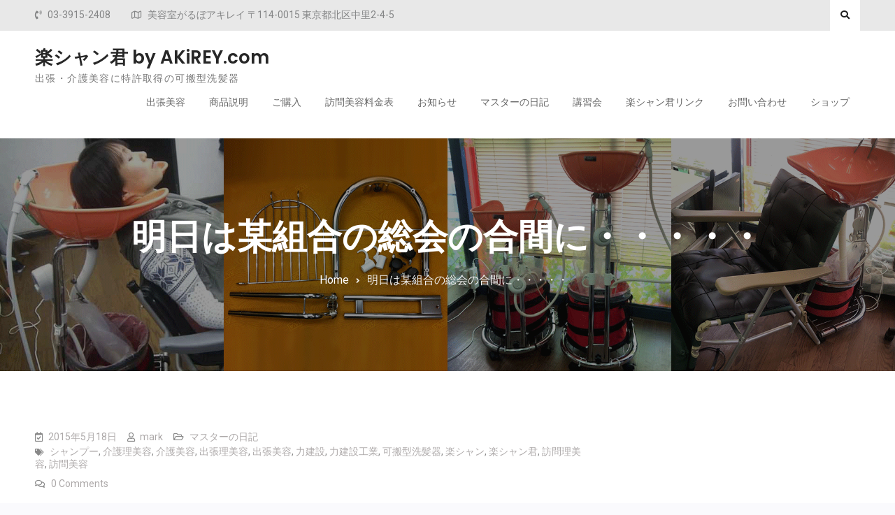

--- FILE ---
content_type: text/html; charset=UTF-8
request_url: http://www.akirey.com/1965/
body_size: 8510
content:
<!doctype html>
<html dir="ltr" lang="ja" prefix="og: https://ogp.me/ns#">
	<head>
		<meta charset="UTF-8">
		<meta name="viewport" content="width=device-width, initial-scale=1">
		<link rel="profile" href="http://gmpg.org/xfn/11">

		<title>明日は某組合の総会の合間に・・・・・ | 楽シャン君 by AKiREY.com</title>

		<!-- All in One SEO 4.9.2 - aioseo.com -->
	<meta name="robots" content="max-image-preview:large" />
	<meta name="author" content="mark"/>
	<meta name="keywords" content="シャンプー,介護理美容,介護美容,出張理美容,出張美容,力建設,力建設工業,可搬型洗髪器,楽シャン,楽シャン君,訪問理美容,訪問美容" />
	<link rel="canonical" href="http://www.akirey.com/1965/" />
	<meta name="generator" content="All in One SEO (AIOSEO) 4.9.2" />
		<meta property="og:locale" content="ja_JP" />
		<meta property="og:site_name" content="楽シャン君 by AKiREY.com | 出張・介護美容に特許取得の可搬型洗髪器" />
		<meta property="og:type" content="article" />
		<meta property="og:title" content="明日は某組合の総会の合間に・・・・・ | 楽シャン君 by AKiREY.com" />
		<meta property="og:url" content="http://www.akirey.com/1965/" />
		<meta property="og:image" content="http://www.akirey.com/wp-content/uploads/rakushan-thumbnail.png" />
		<meta property="og:image:width" content="1366" />
		<meta property="og:image:height" content="768" />
		<meta property="article:published_time" content="2015-05-18T13:34:21+00:00" />
		<meta property="article:modified_time" content="2018-04-14T02:54:56+00:00" />
		<meta property="article:publisher" content="https://www.facebook.com/profile.php?id=100057453759853" />
		<meta name="twitter:card" content="summary" />
		<meta name="twitter:title" content="明日は某組合の総会の合間に・・・・・ | 楽シャン君 by AKiREY.com" />
		<meta name="twitter:image" content="http://www.akirey.com/wp-content/uploads/rakushan-thumbnail.png" />
		<script type="application/ld+json" class="aioseo-schema">
			{"@context":"https:\/\/schema.org","@graph":[{"@type":"Article","@id":"http:\/\/www.akirey.com\/1965\/#article","name":"\u660e\u65e5\u306f\u67d0\u7d44\u5408\u306e\u7dcf\u4f1a\u306e\u5408\u9593\u306b\u30fb\u30fb\u30fb\u30fb\u30fb | \u697d\u30b7\u30e3\u30f3\u541b by AKiREY.com","headline":"\u660e\u65e5\u306f\u67d0\u7d44\u5408\u306e\u7dcf\u4f1a\u306e\u5408\u9593\u306b\u30fb\u30fb\u30fb\u30fb\u30fb","author":{"@id":"http:\/\/www.akirey.com\/author\/akirey\/#author"},"publisher":{"@id":"http:\/\/www.akirey.com\/#organization"},"datePublished":"2015-05-18T22:34:21+09:00","dateModified":"2018-04-14T11:54:56+09:00","inLanguage":"ja","mainEntityOfPage":{"@id":"http:\/\/www.akirey.com\/1965\/#webpage"},"isPartOf":{"@id":"http:\/\/www.akirey.com\/1965\/#webpage"},"articleSection":"\u30de\u30b9\u30bf\u30fc\u306e\u65e5\u8a18, \u30b7\u30e3\u30f3\u30d7\u30fc, \u4ecb\u8b77\u7406\u7f8e\u5bb9, \u4ecb\u8b77\u7f8e\u5bb9, \u51fa\u5f35\u7406\u7f8e\u5bb9, \u51fa\u5f35\u7f8e\u5bb9, \u529b\u5efa\u8a2d, \u529b\u5efa\u8a2d\u5de5\u696d, \u53ef\u642c\u578b\u6d17\u9aea\u5668, \u697d\u30b7\u30e3\u30f3, \u697d\u30b7\u30e3\u30f3\u541b, \u8a2a\u554f\u7406\u7f8e\u5bb9, \u8a2a\u554f\u7f8e\u5bb9"},{"@type":"BreadcrumbList","@id":"http:\/\/www.akirey.com\/1965\/#breadcrumblist","itemListElement":[{"@type":"ListItem","@id":"http:\/\/www.akirey.com#listItem","position":1,"name":"\u30db\u30fc\u30e0","item":"http:\/\/www.akirey.com","nextItem":{"@type":"ListItem","@id":"http:\/\/www.akirey.com\/nikki\/#listItem","name":"\u30de\u30b9\u30bf\u30fc\u306e\u65e5\u8a18"}},{"@type":"ListItem","@id":"http:\/\/www.akirey.com\/nikki\/#listItem","position":2,"name":"\u30de\u30b9\u30bf\u30fc\u306e\u65e5\u8a18","item":"http:\/\/www.akirey.com\/nikki\/","nextItem":{"@type":"ListItem","@id":"http:\/\/www.akirey.com\/1965\/#listItem","name":"\u660e\u65e5\u306f\u67d0\u7d44\u5408\u306e\u7dcf\u4f1a\u306e\u5408\u9593\u306b\u30fb\u30fb\u30fb\u30fb\u30fb"},"previousItem":{"@type":"ListItem","@id":"http:\/\/www.akirey.com#listItem","name":"\u30db\u30fc\u30e0"}},{"@type":"ListItem","@id":"http:\/\/www.akirey.com\/1965\/#listItem","position":3,"name":"\u660e\u65e5\u306f\u67d0\u7d44\u5408\u306e\u7dcf\u4f1a\u306e\u5408\u9593\u306b\u30fb\u30fb\u30fb\u30fb\u30fb","previousItem":{"@type":"ListItem","@id":"http:\/\/www.akirey.com\/nikki\/#listItem","name":"\u30de\u30b9\u30bf\u30fc\u306e\u65e5\u8a18"}}]},{"@type":"Organization","@id":"http:\/\/www.akirey.com\/#organization","name":"\u697d\u30b7\u30e3\u30f3\u541b by AKiREY.com","description":"\u51fa\u5f35\u30fb\u4ecb\u8b77\u7f8e\u5bb9\u306b\u7279\u8a31\u53d6\u5f97\u306e\u53ef\u642c\u578b\u6d17\u9aea\u5668","url":"http:\/\/www.akirey.com\/","sameAs":["https:\/\/www.facebook.com\/profile.php?id=100057453759853"]},{"@type":"Person","@id":"http:\/\/www.akirey.com\/author\/akirey\/#author","url":"http:\/\/www.akirey.com\/author\/akirey\/","name":"mark"},{"@type":"WebPage","@id":"http:\/\/www.akirey.com\/1965\/#webpage","url":"http:\/\/www.akirey.com\/1965\/","name":"\u660e\u65e5\u306f\u67d0\u7d44\u5408\u306e\u7dcf\u4f1a\u306e\u5408\u9593\u306b\u30fb\u30fb\u30fb\u30fb\u30fb | \u697d\u30b7\u30e3\u30f3\u541b by AKiREY.com","inLanguage":"ja","isPartOf":{"@id":"http:\/\/www.akirey.com\/#website"},"breadcrumb":{"@id":"http:\/\/www.akirey.com\/1965\/#breadcrumblist"},"author":{"@id":"http:\/\/www.akirey.com\/author\/akirey\/#author"},"creator":{"@id":"http:\/\/www.akirey.com\/author\/akirey\/#author"},"datePublished":"2015-05-18T22:34:21+09:00","dateModified":"2018-04-14T11:54:56+09:00"},{"@type":"WebSite","@id":"http:\/\/www.akirey.com\/#website","url":"http:\/\/www.akirey.com\/","name":"\u697d\u30b7\u30e3\u30f3\u541b by AKiREY.com","description":"\u51fa\u5f35\u30fb\u4ecb\u8b77\u7f8e\u5bb9\u306b\u7279\u8a31\u53d6\u5f97\u306e\u53ef\u642c\u578b\u6d17\u9aea\u5668","inLanguage":"ja","publisher":{"@id":"http:\/\/www.akirey.com\/#organization"}}]}
		</script>
		<!-- All in One SEO -->

<link rel='dns-prefetch' href='//fonts.googleapis.com' />
<link rel="alternate" type="application/rss+xml" title="楽シャン君 by AKiREY.com &raquo; フィード" href="http://www.akirey.com/feed/" />
<link rel="alternate" type="application/rss+xml" title="楽シャン君 by AKiREY.com &raquo; コメントフィード" href="http://www.akirey.com/comments/feed/" />
<link rel="alternate" type="application/rss+xml" title="楽シャン君 by AKiREY.com &raquo; 明日は某組合の総会の合間に・・・・・ のコメントのフィード" href="http://www.akirey.com/1965/feed/" />
<script type="text/javascript">
window._wpemojiSettings = {"baseUrl":"https:\/\/s.w.org\/images\/core\/emoji\/14.0.0\/72x72\/","ext":".png","svgUrl":"https:\/\/s.w.org\/images\/core\/emoji\/14.0.0\/svg\/","svgExt":".svg","source":{"concatemoji":"http:\/\/www.akirey.com\/wp-includes\/js\/wp-emoji-release.min.js"}};
/*! This file is auto-generated */
!function(e,a,t){var n,r,o,i=a.createElement("canvas"),p=i.getContext&&i.getContext("2d");function s(e,t){var a=String.fromCharCode,e=(p.clearRect(0,0,i.width,i.height),p.fillText(a.apply(this,e),0,0),i.toDataURL());return p.clearRect(0,0,i.width,i.height),p.fillText(a.apply(this,t),0,0),e===i.toDataURL()}function c(e){var t=a.createElement("script");t.src=e,t.defer=t.type="text/javascript",a.getElementsByTagName("head")[0].appendChild(t)}for(o=Array("flag","emoji"),t.supports={everything:!0,everythingExceptFlag:!0},r=0;r<o.length;r++)t.supports[o[r]]=function(e){if(p&&p.fillText)switch(p.textBaseline="top",p.font="600 32px Arial",e){case"flag":return s([127987,65039,8205,9895,65039],[127987,65039,8203,9895,65039])?!1:!s([55356,56826,55356,56819],[55356,56826,8203,55356,56819])&&!s([55356,57332,56128,56423,56128,56418,56128,56421,56128,56430,56128,56423,56128,56447],[55356,57332,8203,56128,56423,8203,56128,56418,8203,56128,56421,8203,56128,56430,8203,56128,56423,8203,56128,56447]);case"emoji":return!s([129777,127995,8205,129778,127999],[129777,127995,8203,129778,127999])}return!1}(o[r]),t.supports.everything=t.supports.everything&&t.supports[o[r]],"flag"!==o[r]&&(t.supports.everythingExceptFlag=t.supports.everythingExceptFlag&&t.supports[o[r]]);t.supports.everythingExceptFlag=t.supports.everythingExceptFlag&&!t.supports.flag,t.DOMReady=!1,t.readyCallback=function(){t.DOMReady=!0},t.supports.everything||(n=function(){t.readyCallback()},a.addEventListener?(a.addEventListener("DOMContentLoaded",n,!1),e.addEventListener("load",n,!1)):(e.attachEvent("onload",n),a.attachEvent("onreadystatechange",function(){"complete"===a.readyState&&t.readyCallback()})),(e=t.source||{}).concatemoji?c(e.concatemoji):e.wpemoji&&e.twemoji&&(c(e.twemoji),c(e.wpemoji)))}(window,document,window._wpemojiSettings);
</script>
<style type="text/css">
img.wp-smiley,
img.emoji {
	display: inline !important;
	border: none !important;
	box-shadow: none !important;
	height: 1em !important;
	width: 1em !important;
	margin: 0 0.07em !important;
	vertical-align: -0.1em !important;
	background: none !important;
	padding: 0 !important;
}
</style>
	<link rel='stylesheet' id='sbi_styles-css' href='http://www.akirey.com/wp-content/plugins/instagram-feed/css/sbi-styles.min.css' type='text/css' media='all' />
<link rel='stylesheet' id='wp-block-library-css' href='http://www.akirey.com/wp-includes/css/dist/block-library/style.min.css' type='text/css' media='all' />
<style id='wp-block-library-theme-inline-css' type='text/css'>
.wp-block-audio figcaption{color:#555;font-size:13px;text-align:center}.is-dark-theme .wp-block-audio figcaption{color:hsla(0,0%,100%,.65)}.wp-block-audio{margin:0 0 1em}.wp-block-code{border:1px solid #ccc;border-radius:4px;font-family:Menlo,Consolas,monaco,monospace;padding:.8em 1em}.wp-block-embed figcaption{color:#555;font-size:13px;text-align:center}.is-dark-theme .wp-block-embed figcaption{color:hsla(0,0%,100%,.65)}.wp-block-embed{margin:0 0 1em}.blocks-gallery-caption{color:#555;font-size:13px;text-align:center}.is-dark-theme .blocks-gallery-caption{color:hsla(0,0%,100%,.65)}.wp-block-image figcaption{color:#555;font-size:13px;text-align:center}.is-dark-theme .wp-block-image figcaption{color:hsla(0,0%,100%,.65)}.wp-block-image{margin:0 0 1em}.wp-block-pullquote{border-top:4px solid;border-bottom:4px solid;margin-bottom:1.75em;color:currentColor}.wp-block-pullquote__citation,.wp-block-pullquote cite,.wp-block-pullquote footer{color:currentColor;text-transform:uppercase;font-size:.8125em;font-style:normal}.wp-block-quote{border-left:.25em solid;margin:0 0 1.75em;padding-left:1em}.wp-block-quote cite,.wp-block-quote footer{color:currentColor;font-size:.8125em;position:relative;font-style:normal}.wp-block-quote.has-text-align-right{border-left:none;border-right:.25em solid;padding-left:0;padding-right:1em}.wp-block-quote.has-text-align-center{border:none;padding-left:0}.wp-block-quote.is-large,.wp-block-quote.is-style-large,.wp-block-quote.is-style-plain{border:none}.wp-block-search .wp-block-search__label{font-weight:700}.wp-block-search__button{border:1px solid #ccc;padding:.375em .625em}:where(.wp-block-group.has-background){padding:1.25em 2.375em}.wp-block-separator.has-css-opacity{opacity:.4}.wp-block-separator{border:none;border-bottom:2px solid;margin-left:auto;margin-right:auto}.wp-block-separator.has-alpha-channel-opacity{opacity:1}.wp-block-separator:not(.is-style-wide):not(.is-style-dots){width:100px}.wp-block-separator.has-background:not(.is-style-dots){border-bottom:none;height:1px}.wp-block-separator.has-background:not(.is-style-wide):not(.is-style-dots){height:2px}.wp-block-table{margin:"0 0 1em 0"}.wp-block-table thead{border-bottom:3px solid}.wp-block-table tfoot{border-top:3px solid}.wp-block-table td,.wp-block-table th{word-break:normal}.wp-block-table figcaption{color:#555;font-size:13px;text-align:center}.is-dark-theme .wp-block-table figcaption{color:hsla(0,0%,100%,.65)}.wp-block-video figcaption{color:#555;font-size:13px;text-align:center}.is-dark-theme .wp-block-video figcaption{color:hsla(0,0%,100%,.65)}.wp-block-video{margin:0 0 1em}.wp-block-template-part.has-background{padding:1.25em 2.375em;margin-top:0;margin-bottom:0}
</style>
<link rel='stylesheet' id='aioseo/css/src/vue/standalone/blocks/table-of-contents/global.scss-css' href='http://www.akirey.com/wp-content/plugins/all-in-one-seo-pack/dist/Lite/assets/css/table-of-contents/global.e90f6d47.css' type='text/css' media='all' />
<link rel='stylesheet' id='classic-theme-styles-css' href='http://www.akirey.com/wp-includes/css/classic-themes.min.css' type='text/css' media='all' />
<style id='global-styles-inline-css' type='text/css'>
body{--wp--preset--color--black: #111111;--wp--preset--color--cyan-bluish-gray: #abb8c3;--wp--preset--color--white: #ffffff;--wp--preset--color--pale-pink: #f78da7;--wp--preset--color--vivid-red: #cf2e2e;--wp--preset--color--luminous-vivid-orange: #ff6900;--wp--preset--color--luminous-vivid-amber: #fcb900;--wp--preset--color--light-green-cyan: #7bdcb5;--wp--preset--color--vivid-green-cyan: #00d084;--wp--preset--color--pale-cyan-blue: #8ed1fc;--wp--preset--color--vivid-cyan-blue: #0693e3;--wp--preset--color--vivid-purple: #9b51e0;--wp--preset--color--gray: #f4f4f4;--wp--preset--color--blue: #3a85eb;--wp--preset--color--yellow: #e9c01e;--wp--preset--gradient--vivid-cyan-blue-to-vivid-purple: linear-gradient(135deg,rgba(6,147,227,1) 0%,rgb(155,81,224) 100%);--wp--preset--gradient--light-green-cyan-to-vivid-green-cyan: linear-gradient(135deg,rgb(122,220,180) 0%,rgb(0,208,130) 100%);--wp--preset--gradient--luminous-vivid-amber-to-luminous-vivid-orange: linear-gradient(135deg,rgba(252,185,0,1) 0%,rgba(255,105,0,1) 100%);--wp--preset--gradient--luminous-vivid-orange-to-vivid-red: linear-gradient(135deg,rgba(255,105,0,1) 0%,rgb(207,46,46) 100%);--wp--preset--gradient--very-light-gray-to-cyan-bluish-gray: linear-gradient(135deg,rgb(238,238,238) 0%,rgb(169,184,195) 100%);--wp--preset--gradient--cool-to-warm-spectrum: linear-gradient(135deg,rgb(74,234,220) 0%,rgb(151,120,209) 20%,rgb(207,42,186) 40%,rgb(238,44,130) 60%,rgb(251,105,98) 80%,rgb(254,248,76) 100%);--wp--preset--gradient--blush-light-purple: linear-gradient(135deg,rgb(255,206,236) 0%,rgb(152,150,240) 100%);--wp--preset--gradient--blush-bordeaux: linear-gradient(135deg,rgb(254,205,165) 0%,rgb(254,45,45) 50%,rgb(107,0,62) 100%);--wp--preset--gradient--luminous-dusk: linear-gradient(135deg,rgb(255,203,112) 0%,rgb(199,81,192) 50%,rgb(65,88,208) 100%);--wp--preset--gradient--pale-ocean: linear-gradient(135deg,rgb(255,245,203) 0%,rgb(182,227,212) 50%,rgb(51,167,181) 100%);--wp--preset--gradient--electric-grass: linear-gradient(135deg,rgb(202,248,128) 0%,rgb(113,206,126) 100%);--wp--preset--gradient--midnight: linear-gradient(135deg,rgb(2,3,129) 0%,rgb(40,116,252) 100%);--wp--preset--duotone--dark-grayscale: url('#wp-duotone-dark-grayscale');--wp--preset--duotone--grayscale: url('#wp-duotone-grayscale');--wp--preset--duotone--purple-yellow: url('#wp-duotone-purple-yellow');--wp--preset--duotone--blue-red: url('#wp-duotone-blue-red');--wp--preset--duotone--midnight: url('#wp-duotone-midnight');--wp--preset--duotone--magenta-yellow: url('#wp-duotone-magenta-yellow');--wp--preset--duotone--purple-green: url('#wp-duotone-purple-green');--wp--preset--duotone--blue-orange: url('#wp-duotone-blue-orange');--wp--preset--font-size--small: 14px;--wp--preset--font-size--medium: 20px;--wp--preset--font-size--large: 42px;--wp--preset--font-size--x-large: 42px;--wp--preset--font-size--normal: 18px;--wp--preset--font-size--huge: 54px;--wp--preset--spacing--20: 0.44rem;--wp--preset--spacing--30: 0.67rem;--wp--preset--spacing--40: 1rem;--wp--preset--spacing--50: 1.5rem;--wp--preset--spacing--60: 2.25rem;--wp--preset--spacing--70: 3.38rem;--wp--preset--spacing--80: 5.06rem;}:where(.is-layout-flex){gap: 0.5em;}body .is-layout-flow > .alignleft{float: left;margin-inline-start: 0;margin-inline-end: 2em;}body .is-layout-flow > .alignright{float: right;margin-inline-start: 2em;margin-inline-end: 0;}body .is-layout-flow > .aligncenter{margin-left: auto !important;margin-right: auto !important;}body .is-layout-constrained > .alignleft{float: left;margin-inline-start: 0;margin-inline-end: 2em;}body .is-layout-constrained > .alignright{float: right;margin-inline-start: 2em;margin-inline-end: 0;}body .is-layout-constrained > .aligncenter{margin-left: auto !important;margin-right: auto !important;}body .is-layout-constrained > :where(:not(.alignleft):not(.alignright):not(.alignfull)){max-width: var(--wp--style--global--content-size);margin-left: auto !important;margin-right: auto !important;}body .is-layout-constrained > .alignwide{max-width: var(--wp--style--global--wide-size);}body .is-layout-flex{display: flex;}body .is-layout-flex{flex-wrap: wrap;align-items: center;}body .is-layout-flex > *{margin: 0;}:where(.wp-block-columns.is-layout-flex){gap: 2em;}.has-black-color{color: var(--wp--preset--color--black) !important;}.has-cyan-bluish-gray-color{color: var(--wp--preset--color--cyan-bluish-gray) !important;}.has-white-color{color: var(--wp--preset--color--white) !important;}.has-pale-pink-color{color: var(--wp--preset--color--pale-pink) !important;}.has-vivid-red-color{color: var(--wp--preset--color--vivid-red) !important;}.has-luminous-vivid-orange-color{color: var(--wp--preset--color--luminous-vivid-orange) !important;}.has-luminous-vivid-amber-color{color: var(--wp--preset--color--luminous-vivid-amber) !important;}.has-light-green-cyan-color{color: var(--wp--preset--color--light-green-cyan) !important;}.has-vivid-green-cyan-color{color: var(--wp--preset--color--vivid-green-cyan) !important;}.has-pale-cyan-blue-color{color: var(--wp--preset--color--pale-cyan-blue) !important;}.has-vivid-cyan-blue-color{color: var(--wp--preset--color--vivid-cyan-blue) !important;}.has-vivid-purple-color{color: var(--wp--preset--color--vivid-purple) !important;}.has-black-background-color{background-color: var(--wp--preset--color--black) !important;}.has-cyan-bluish-gray-background-color{background-color: var(--wp--preset--color--cyan-bluish-gray) !important;}.has-white-background-color{background-color: var(--wp--preset--color--white) !important;}.has-pale-pink-background-color{background-color: var(--wp--preset--color--pale-pink) !important;}.has-vivid-red-background-color{background-color: var(--wp--preset--color--vivid-red) !important;}.has-luminous-vivid-orange-background-color{background-color: var(--wp--preset--color--luminous-vivid-orange) !important;}.has-luminous-vivid-amber-background-color{background-color: var(--wp--preset--color--luminous-vivid-amber) !important;}.has-light-green-cyan-background-color{background-color: var(--wp--preset--color--light-green-cyan) !important;}.has-vivid-green-cyan-background-color{background-color: var(--wp--preset--color--vivid-green-cyan) !important;}.has-pale-cyan-blue-background-color{background-color: var(--wp--preset--color--pale-cyan-blue) !important;}.has-vivid-cyan-blue-background-color{background-color: var(--wp--preset--color--vivid-cyan-blue) !important;}.has-vivid-purple-background-color{background-color: var(--wp--preset--color--vivid-purple) !important;}.has-black-border-color{border-color: var(--wp--preset--color--black) !important;}.has-cyan-bluish-gray-border-color{border-color: var(--wp--preset--color--cyan-bluish-gray) !important;}.has-white-border-color{border-color: var(--wp--preset--color--white) !important;}.has-pale-pink-border-color{border-color: var(--wp--preset--color--pale-pink) !important;}.has-vivid-red-border-color{border-color: var(--wp--preset--color--vivid-red) !important;}.has-luminous-vivid-orange-border-color{border-color: var(--wp--preset--color--luminous-vivid-orange) !important;}.has-luminous-vivid-amber-border-color{border-color: var(--wp--preset--color--luminous-vivid-amber) !important;}.has-light-green-cyan-border-color{border-color: var(--wp--preset--color--light-green-cyan) !important;}.has-vivid-green-cyan-border-color{border-color: var(--wp--preset--color--vivid-green-cyan) !important;}.has-pale-cyan-blue-border-color{border-color: var(--wp--preset--color--pale-cyan-blue) !important;}.has-vivid-cyan-blue-border-color{border-color: var(--wp--preset--color--vivid-cyan-blue) !important;}.has-vivid-purple-border-color{border-color: var(--wp--preset--color--vivid-purple) !important;}.has-vivid-cyan-blue-to-vivid-purple-gradient-background{background: var(--wp--preset--gradient--vivid-cyan-blue-to-vivid-purple) !important;}.has-light-green-cyan-to-vivid-green-cyan-gradient-background{background: var(--wp--preset--gradient--light-green-cyan-to-vivid-green-cyan) !important;}.has-luminous-vivid-amber-to-luminous-vivid-orange-gradient-background{background: var(--wp--preset--gradient--luminous-vivid-amber-to-luminous-vivid-orange) !important;}.has-luminous-vivid-orange-to-vivid-red-gradient-background{background: var(--wp--preset--gradient--luminous-vivid-orange-to-vivid-red) !important;}.has-very-light-gray-to-cyan-bluish-gray-gradient-background{background: var(--wp--preset--gradient--very-light-gray-to-cyan-bluish-gray) !important;}.has-cool-to-warm-spectrum-gradient-background{background: var(--wp--preset--gradient--cool-to-warm-spectrum) !important;}.has-blush-light-purple-gradient-background{background: var(--wp--preset--gradient--blush-light-purple) !important;}.has-blush-bordeaux-gradient-background{background: var(--wp--preset--gradient--blush-bordeaux) !important;}.has-luminous-dusk-gradient-background{background: var(--wp--preset--gradient--luminous-dusk) !important;}.has-pale-ocean-gradient-background{background: var(--wp--preset--gradient--pale-ocean) !important;}.has-electric-grass-gradient-background{background: var(--wp--preset--gradient--electric-grass) !important;}.has-midnight-gradient-background{background: var(--wp--preset--gradient--midnight) !important;}.has-small-font-size{font-size: var(--wp--preset--font-size--small) !important;}.has-medium-font-size{font-size: var(--wp--preset--font-size--medium) !important;}.has-large-font-size{font-size: var(--wp--preset--font-size--large) !important;}.has-x-large-font-size{font-size: var(--wp--preset--font-size--x-large) !important;}
.wp-block-navigation a:where(:not(.wp-element-button)){color: inherit;}
:where(.wp-block-columns.is-layout-flex){gap: 2em;}
.wp-block-pullquote{font-size: 1.5em;line-height: 1.6;}
</style>
<link rel='stylesheet' id='contact-form-7-css' href='http://www.akirey.com/wp-content/plugins/contact-form-7/includes/css/styles.css' type='text/css' media='all' />
<link rel='stylesheet' id='font-awesome-css' href='http://www.akirey.com/wp-content/themes/surya-chandra-lite/third-party/font-awesome/css/fontawesome-all.min.css' type='text/css' media='all' />
<link rel='stylesheet' id='surya-chandra-google-fonts-css' href='https://fonts.googleapis.com/css?family=Roboto%3A300%2C400%2C400i%2C500%2C700%2C700i%7CPoppins%3A300%2C400%2C400i%2C500%2C600%2C700%2C700i&#038;subset=latin%2Clatin-ext' type='text/css' media='all' />
<link rel='stylesheet' id='surya-chandra-style-css' href='http://www.akirey.com/wp-content/themes/surya-chandra-lite/style.css' type='text/css' media='all' />
<link rel='stylesheet' id='surya-chandra-block-style-css' href='http://www.akirey.com/wp-content/themes/surya-chandra-lite/css/blocks.css' type='text/css' media='all' />
<script type='text/javascript' src='http://www.akirey.com/wp-includes/js/jquery/jquery.min.js' id='jquery-core-js'></script>
<script type='text/javascript' src='http://www.akirey.com/wp-includes/js/jquery/jquery-migrate.min.js' id='jquery-migrate-js'></script>
<link rel="https://api.w.org/" href="http://www.akirey.com/wp-json/" /><link rel="alternate" type="application/json" href="http://www.akirey.com/wp-json/wp/v2/posts/1965" /><link rel="EditURI" type="application/rsd+xml" title="RSD" href="http://www.akirey.com/xmlrpc.php?rsd" />
<link rel='shortlink' href='http://www.akirey.com/?p=1965' />
<link rel="alternate" type="application/json+oembed" href="http://www.akirey.com/wp-json/oembed/1.0/embed?url=http%3A%2F%2Fwww.akirey.com%2F1965%2F" />
<link rel="alternate" type="text/xml+oembed" href="http://www.akirey.com/wp-json/oembed/1.0/embed?url=http%3A%2F%2Fwww.akirey.com%2F1965%2F&#038;format=xml" />

<link rel="stylesheet" href="http://www.akirey.com/wp-content/plugins/count-per-day/counter.css" type="text/css" />

<!-- Protected by WP-SpamFree :: JS BEGIN -->
<script type="text/javascript" src="http://www.akirey.com/wp-content/plugins/wp-spamfree/js/wpsfv2-js.php"></script> 
<!-- Protected by WP-SpamFree :: JS END -->

<!-- Analytics by WP Statistics - https://wp-statistics.com -->
<link rel="icon" href="http://www.akirey.com/wp-content/uploads/cropped-akirey512-1-32x32.png" sizes="32x32" />
<link rel="icon" href="http://www.akirey.com/wp-content/uploads/cropped-akirey512-1-192x192.png" sizes="192x192" />
<link rel="apple-touch-icon" href="http://www.akirey.com/wp-content/uploads/cropped-akirey512-1-180x180.png" />
<meta name="msapplication-TileImage" content="http://www.akirey.com/wp-content/uploads/cropped-akirey512-1-270x270.png" />
	</head>

	<body class="post-template-default single single-post postid-1965 single-format-standard wp-embed-responsive metaslider-plugin archive-layout-grid global-layout-right-sidebar header-layout-1 disable-quick-link">
		<svg xmlns="http://www.w3.org/2000/svg" viewBox="0 0 0 0" width="0" height="0" focusable="false" role="none" style="visibility: hidden; position: absolute; left: -9999px; overflow: hidden;" ><defs><filter id="wp-duotone-dark-grayscale"><feColorMatrix color-interpolation-filters="sRGB" type="matrix" values=" .299 .587 .114 0 0 .299 .587 .114 0 0 .299 .587 .114 0 0 .299 .587 .114 0 0 " /><feComponentTransfer color-interpolation-filters="sRGB" ><feFuncR type="table" tableValues="0 0.49803921568627" /><feFuncG type="table" tableValues="0 0.49803921568627" /><feFuncB type="table" tableValues="0 0.49803921568627" /><feFuncA type="table" tableValues="1 1" /></feComponentTransfer><feComposite in2="SourceGraphic" operator="in" /></filter></defs></svg><svg xmlns="http://www.w3.org/2000/svg" viewBox="0 0 0 0" width="0" height="0" focusable="false" role="none" style="visibility: hidden; position: absolute; left: -9999px; overflow: hidden;" ><defs><filter id="wp-duotone-grayscale"><feColorMatrix color-interpolation-filters="sRGB" type="matrix" values=" .299 .587 .114 0 0 .299 .587 .114 0 0 .299 .587 .114 0 0 .299 .587 .114 0 0 " /><feComponentTransfer color-interpolation-filters="sRGB" ><feFuncR type="table" tableValues="0 1" /><feFuncG type="table" tableValues="0 1" /><feFuncB type="table" tableValues="0 1" /><feFuncA type="table" tableValues="1 1" /></feComponentTransfer><feComposite in2="SourceGraphic" operator="in" /></filter></defs></svg><svg xmlns="http://www.w3.org/2000/svg" viewBox="0 0 0 0" width="0" height="0" focusable="false" role="none" style="visibility: hidden; position: absolute; left: -9999px; overflow: hidden;" ><defs><filter id="wp-duotone-purple-yellow"><feColorMatrix color-interpolation-filters="sRGB" type="matrix" values=" .299 .587 .114 0 0 .299 .587 .114 0 0 .299 .587 .114 0 0 .299 .587 .114 0 0 " /><feComponentTransfer color-interpolation-filters="sRGB" ><feFuncR type="table" tableValues="0.54901960784314 0.98823529411765" /><feFuncG type="table" tableValues="0 1" /><feFuncB type="table" tableValues="0.71764705882353 0.25490196078431" /><feFuncA type="table" tableValues="1 1" /></feComponentTransfer><feComposite in2="SourceGraphic" operator="in" /></filter></defs></svg><svg xmlns="http://www.w3.org/2000/svg" viewBox="0 0 0 0" width="0" height="0" focusable="false" role="none" style="visibility: hidden; position: absolute; left: -9999px; overflow: hidden;" ><defs><filter id="wp-duotone-blue-red"><feColorMatrix color-interpolation-filters="sRGB" type="matrix" values=" .299 .587 .114 0 0 .299 .587 .114 0 0 .299 .587 .114 0 0 .299 .587 .114 0 0 " /><feComponentTransfer color-interpolation-filters="sRGB" ><feFuncR type="table" tableValues="0 1" /><feFuncG type="table" tableValues="0 0.27843137254902" /><feFuncB type="table" tableValues="0.5921568627451 0.27843137254902" /><feFuncA type="table" tableValues="1 1" /></feComponentTransfer><feComposite in2="SourceGraphic" operator="in" /></filter></defs></svg><svg xmlns="http://www.w3.org/2000/svg" viewBox="0 0 0 0" width="0" height="0" focusable="false" role="none" style="visibility: hidden; position: absolute; left: -9999px; overflow: hidden;" ><defs><filter id="wp-duotone-midnight"><feColorMatrix color-interpolation-filters="sRGB" type="matrix" values=" .299 .587 .114 0 0 .299 .587 .114 0 0 .299 .587 .114 0 0 .299 .587 .114 0 0 " /><feComponentTransfer color-interpolation-filters="sRGB" ><feFuncR type="table" tableValues="0 0" /><feFuncG type="table" tableValues="0 0.64705882352941" /><feFuncB type="table" tableValues="0 1" /><feFuncA type="table" tableValues="1 1" /></feComponentTransfer><feComposite in2="SourceGraphic" operator="in" /></filter></defs></svg><svg xmlns="http://www.w3.org/2000/svg" viewBox="0 0 0 0" width="0" height="0" focusable="false" role="none" style="visibility: hidden; position: absolute; left: -9999px; overflow: hidden;" ><defs><filter id="wp-duotone-magenta-yellow"><feColorMatrix color-interpolation-filters="sRGB" type="matrix" values=" .299 .587 .114 0 0 .299 .587 .114 0 0 .299 .587 .114 0 0 .299 .587 .114 0 0 " /><feComponentTransfer color-interpolation-filters="sRGB" ><feFuncR type="table" tableValues="0.78039215686275 1" /><feFuncG type="table" tableValues="0 0.94901960784314" /><feFuncB type="table" tableValues="0.35294117647059 0.47058823529412" /><feFuncA type="table" tableValues="1 1" /></feComponentTransfer><feComposite in2="SourceGraphic" operator="in" /></filter></defs></svg><svg xmlns="http://www.w3.org/2000/svg" viewBox="0 0 0 0" width="0" height="0" focusable="false" role="none" style="visibility: hidden; position: absolute; left: -9999px; overflow: hidden;" ><defs><filter id="wp-duotone-purple-green"><feColorMatrix color-interpolation-filters="sRGB" type="matrix" values=" .299 .587 .114 0 0 .299 .587 .114 0 0 .299 .587 .114 0 0 .299 .587 .114 0 0 " /><feComponentTransfer color-interpolation-filters="sRGB" ><feFuncR type="table" tableValues="0.65098039215686 0.40392156862745" /><feFuncG type="table" tableValues="0 1" /><feFuncB type="table" tableValues="0.44705882352941 0.4" /><feFuncA type="table" tableValues="1 1" /></feComponentTransfer><feComposite in2="SourceGraphic" operator="in" /></filter></defs></svg><svg xmlns="http://www.w3.org/2000/svg" viewBox="0 0 0 0" width="0" height="0" focusable="false" role="none" style="visibility: hidden; position: absolute; left: -9999px; overflow: hidden;" ><defs><filter id="wp-duotone-blue-orange"><feColorMatrix color-interpolation-filters="sRGB" type="matrix" values=" .299 .587 .114 0 0 .299 .587 .114 0 0 .299 .587 .114 0 0 .299 .587 .114 0 0 " /><feComponentTransfer color-interpolation-filters="sRGB" ><feFuncR type="table" tableValues="0.098039215686275 1" /><feFuncG type="table" tableValues="0 0.66274509803922" /><feFuncB type="table" tableValues="0.84705882352941 0.41960784313725" /><feFuncA type="table" tableValues="1 1" /></feComponentTransfer><feComposite in2="SourceGraphic" operator="in" /></filter></defs></svg>		<div id="page" class="site">
			<a class="skip-link screen-reader-text" href="#content">Skip to content</a>

			<div id="tophead">
	<div class="container">

		<a href="#" class="search-icon"><i class="fa fa-search"></i></a>
		<div class="search-box-wrap">
			<div class="container">
				

<form role="search" method="get" class="search-form" action="http://www.akirey.com/">
	<label for="search-form-697afe101bd58">
		<span class="screen-reader-text">Search for:</span>
	</label>
	<input type="search" id="search-form-697afe101bd58" class="search-field" placeholder="Search &hellip;" value="" name="s" />
	<a href="#" class="btn btn-close-search">X</a>
	<input type="submit" class="search-submit" value="&#xf002;" />
</form><!-- .search-form -->
			</div><!-- .container -->
		</div><!-- .search-box-wrap -->


				<div id="quick-contact">
			<ul>
									<li class="quick-call">
						<a href="tel:0339152408">03-3915-2408</a>
					</li>
																	<li class="quick-address">
						美容室がるぼアキレイ 〒114-0015 東京都北区中里2-4-5					</li>
							</ul>
		</div><!-- #quick-contact -->
		
		<div class="header-social-wrapper">
					</div><!-- .header-social-wrapper -->
	</div><!-- .container -->
</div><!-- #tophead -->

<header id="masthead" class="site-header">
	<div class="container">

				<div class="site-branding">
										<div id="site-identity">
																		<p class="site-title"><a href="http://www.akirey.com/" rel="home">楽シャン君 by AKiREY.com</a></p>
																													<p class="site-description">出張・介護美容に特許取得の可搬型洗髪器</p>
															</div><!-- #site-identity -->
					</div><!-- .site-branding -->
		
		<div id="header-right">
			<div id="quick-link-buttons">
															</div><!-- #quick-link-buttons -->
		</div><!-- #header-right -->

		<div id="main-navigation">
			<div class="menu-wrapper">
				<button id="menu-toggle" class="menu-toggle" aria-controls="main-menu" aria-expanded="false"><i class="fa fa-bars"></i><i class="fa fa-times" aria-hidden="true"></i><span class="menu-label">Menu</span></button>

				<div class="menu-inside-wrapper">
					<nav id="site-navigation" class="main-navigation">
						<div class="menu-menu-container"><ul id="primary-menu" class="menu"><li id="menu-item-1666" class="menu-item menu-item-type-taxonomy menu-item-object-category menu-item-1666"><a href="http://www.akirey.com/shuccho/">出張美容</a></li>
<li id="menu-item-1669" class="menu-item menu-item-type-taxonomy menu-item-object-category menu-item-1669"><a href="http://www.akirey.com/rakushan/">商品説明</a></li>
<li id="menu-item-1670" class="menu-item menu-item-type-taxonomy menu-item-object-category menu-item-1670"><a href="http://www.akirey.com/purchase/">ご購入</a></li>
<li id="menu-item-3101" class="menu-item menu-item-type-post_type menu-item-object-page menu-item-3101"><a href="http://www.akirey.com/page-3097/">訪問美容料金表</a></li>
<li id="menu-item-1665" class="menu-item menu-item-type-taxonomy menu-item-object-category menu-item-1665"><a href="http://www.akirey.com/info/">お知らせ</a></li>
<li id="menu-item-1667" class="menu-item menu-item-type-taxonomy menu-item-object-category current-post-ancestor current-menu-parent current-post-parent menu-item-1667"><a href="http://www.akirey.com/nikki/">マスターの日記</a></li>
<li id="menu-item-1668" class="menu-item menu-item-type-taxonomy menu-item-object-category menu-item-1668"><a href="http://www.akirey.com/koshu/">講習会</a></li>
<li id="menu-item-3449" class="menu-item menu-item-type-post_type menu-item-object-page menu-item-3449"><a href="http://www.akirey.com/rakushan-link/">楽シャン君リンク</a></li>
<li id="menu-item-1867" class="menu-item menu-item-type-post_type menu-item-object-page menu-item-1867"><a href="http://www.akirey.com/otoiawase/">お問い合わせ</a></li>
<li id="menu-item-1711" class="menu-item menu-item-type-post_type menu-item-object-page menu-item-1711"><a href="http://www.akirey.com/shop/">ショップ</a></li>
</ul></div>					</nav><!-- #site-navigation -->
							<div id="quick-contact">
			<ul>
									<li class="quick-call">
						<a href="tel:0339152408">03-3915-2408</a>
					</li>
																	<li class="quick-address">
						美容室がるぼアキレイ 〒114-0015 東京都北区中里2-4-5					</li>
							</ul>
		</div><!-- #quick-contact -->
						</div>
			</div><!-- .menu-wrapper -->
		</div><!-- #main-navigation -->

	</div><!-- .container -->
</header><!-- #masthead -->

<div id="custom-header" class="custom-header-enabled ch-layout-1">
			<img src="http://www.akirey.com/wp-content/uploads/cropped-cloud-y.png" alt="" />
	
					<div class="custom-header-content">
			<div class="container">
									<h1 class="page-title">					明日は某組合の総会の合間に・・・・・					</h1>				
									<div id="breadcrumb"><div class="breadcrumb-wrapper"><div aria-label="Breadcrumbs" class="breadcrumb-trail breadcrumbs"><ul class="trail-items"><li  class="trail-item trail-begin"><a href="http://www.akirey.com" rel="home"><span>Home</span></a></li><li  class="trail-item trail-end"><span>明日は某組合の総会の合間に・・・・・</span></li></ul></div></div><!-- .breadcrumb-wrapper --></div><!-- #breadcrumb -->							</div><!-- .container -->
		</div><!-- .custom-header-content -->
	
</div><!-- #custom-header -->

			<div id="content" class="site-content">

				<div class="container">

					<div class="inner-wrapper">

	<div id="primary" class="content-area">
		<main id="main" class="site-main">

		<article id="post-1965" class="hentry post-1965 post type-post status-publish format-standard category-nikki tag-31 tag-30 tag-26 tag-28 tag-24 tag-32 tag-33 tag-27 tag-23 tag-22 tag-29 tag-25">

	
	<div class="entry-content-wrapper">

					<div class="entry-meta">
				<span class="posted-on"><a href="http://www.akirey.com/1965/" rel="bookmark"><time class="entry-date published" datetime="2015-05-18T22:34:21+09:00">2015年5月18日</time><time class="updated" datetime="2018-04-14T11:54:56+09:00">2018年4月14日</time></a></span><span class="byline"> <span class="author vcard"><a class="url fn n" href="http://www.akirey.com/author/akirey/">mark</a></span></span><span class="cat-links"><a href="http://www.akirey.com/nikki/" rel="category tag">マスターの日記</a></span><span class="tags-links"><a href="http://www.akirey.com/tag/%e3%82%b7%e3%83%a3%e3%83%b3%e3%83%97%e3%83%bc/" rel="tag">シャンプー</a>, <a href="http://www.akirey.com/tag/%e4%bb%8b%e8%ad%b7%e7%90%86%e7%be%8e%e5%ae%b9/" rel="tag">介護理美容</a>, <a href="http://www.akirey.com/tag/%e4%bb%8b%e8%ad%b7%e7%be%8e%e5%ae%b9/" rel="tag">介護美容</a>, <a href="http://www.akirey.com/tag/%e5%87%ba%e5%bc%b5%e7%90%86%e7%be%8e%e5%ae%b9/" rel="tag">出張理美容</a>, <a href="http://www.akirey.com/tag/%e5%87%ba%e5%bc%b5%e7%be%8e%e5%ae%b9/" rel="tag">出張美容</a>, <a href="http://www.akirey.com/tag/%e5%8a%9b%e5%bb%ba%e8%a8%ad/" rel="tag">力建設</a>, <a href="http://www.akirey.com/tag/%e5%8a%9b%e5%bb%ba%e8%a8%ad%e5%b7%a5%e6%a5%ad/" rel="tag">力建設工業</a>, <a href="http://www.akirey.com/tag/%e5%8f%af%e6%90%ac%e5%9e%8b%e6%b4%97%e9%ab%aa%e5%99%a8/" rel="tag">可搬型洗髪器</a>, <a href="http://www.akirey.com/tag/%e6%a5%bd%e3%82%b7%e3%83%a3%e3%83%b3/" rel="tag">楽シャン</a>, <a href="http://www.akirey.com/tag/%e6%a5%bd%e3%82%b7%e3%83%a3%e3%83%b3%e5%90%9b/" rel="tag">楽シャン君</a>, <a href="http://www.akirey.com/tag/%e8%a8%aa%e5%95%8f%e7%90%86%e7%be%8e%e5%ae%b9/" rel="tag">訪問理美容</a>, <a href="http://www.akirey.com/tag/%e8%a8%aa%e5%95%8f%e7%be%8e%e5%ae%b9/" rel="tag">訪問美容</a></span><span class="comments-link"><a href="http://www.akirey.com/1965/#respond">0 Comments</a></span>			</div><!-- .entry-meta -->
		
		<div class="entry-content">
			